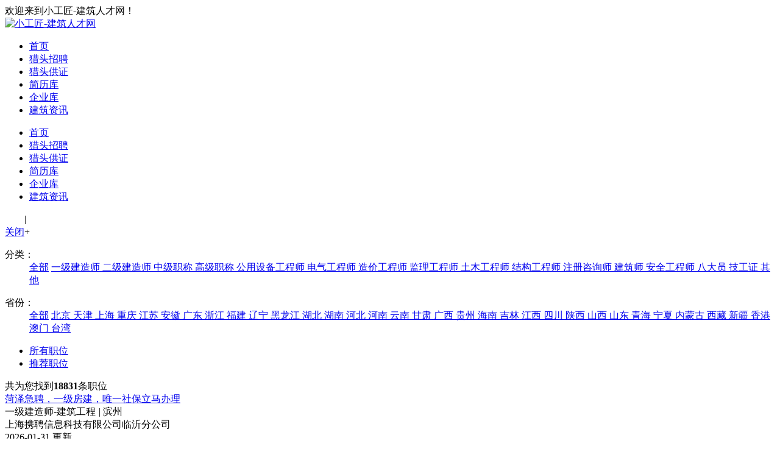

--- FILE ---
content_type: text/html; charset=UTF-8
request_url: https://www.xgj668.com/lietou/c_post-page_2.html
body_size: 9826
content:
<!DOCTYPE html>
<html lang="zh-CN">
<head>
  <meta charset="UTF-8">
  <title>猎头招聘-小工匠-建筑人才网</title>
  <meta name="keywords" content="高端招聘,找猎头,高端求职,找工作,猎头服务">
  <meta name="description" content="猎头招聘-小工匠-建筑人才网">
  <link rel="stylesheet" href="https://www.xgj668.com/app/template/green/style/ct/public.css?v=9362">
  <link rel="stylesheet" href="https://www.xgj668.com/app/template/green/style/green.css?v=9362">
  <link rel="stylesheet" href="https://www.xgj668.com/app/template/green/style/css.css?v=9362">
  <link rel="stylesheet" href="https://www.xgj668.com/js/layui/css/layui.css?v=9362">
  <link rel="stylesheet" href="https://www.xgj668.com/app/template/lietou/css/css.css?v=9362">
  <link rel="stylesheet" href="https://www.xgj668.com/app/template/lietou/css/job_list.css?v=9362">
</head>
<body>
  <script src="https://www.xgj668.com/js/browser-update-tips/index.js"></script>


<script>
  var weburl = "https://www.xgj668.com",
    user_sqintegrity = "0",
    integral_pricename = '积分',
    pricename = '积分',
    code_web = '注册会员,前台登陆,店铺招聘,职场提问',
    code_kind = '1';
</script>

<div class="yun_new_top">
  <div class="yun_new_cont">
    <div class="yun_new_left">
          </div>

    <div class="yun_new_right" id="login_head_div">
      <span class="yun_new_right_we">欢迎来到小工匠-建筑人才网！</span>
      <span id="login_head_id"></span>
    </div>
  </div>
</div>

<div class="hp_head hp_head_box">
  <div class="w1200">
    <div class="hp_head_ft fl">
      <div class="phpyun_logo fl">
        <a href="https://www.xgj668.com">
          <img src="https://www.xgj668.com/data/logo/20200904/16032943614.png" alt="小工匠-建筑人才网"/>
        </a>
      </div>
    </div>

    <div class="yun_header_nav_box">
      <ul>
                <li class="" data-name="首页">
          <a class="png" href="https://www.xgj668.com/" >首页</a>
                    <i class="yun_new_headernav_list_line"></i>
        </li>
                <li class="nav_list_hover" data-name="猎头招聘">
          <a class="png" href="https://www.xgj668.com/lietou/c_post.html" >猎头招聘</a>
                    <i class="yun_new_headernav_list_line"></i>
        </li>
                <li class="" data-name="猎头供证">
          <a class="png" href="https://www.xgj668.com/lietou/c_sellcert.html" >猎头供证</a>
                    <i class="yun_new_headernav_list_line"></i>
        </li>
                <li class="" data-name="简历库">
          <a class="png" href="https://www.xgj668.com/resume/" >简历库</a>
                    <i class="yun_new_headernav_list_line"></i>
        </li>
                <li class="" data-name="企业库">
          <a class="png" href="https://www.xgj668.com/company/" >企业库</a>
                    <i class="yun_new_headernav_list_line"></i>
        </li>
                <li class="" data-name="建筑资讯">
          <a class="png" href="https://www.xgj668.com/article/" >建筑资讯</a>
                    <i class="yun_new_headernav_list_line"></i>
        </li>
              </ul>
    </div>
  </div>
</div>

<div class="header_fixed yun_bg_color none" id="header_fix">
  <div class="header_fixed_cont">
    <ul class="header_fixed_list">
            <li class="">
        <a href="https://www.xgj668.com/" >首页</a>
      </li>
            <li class="header_fixed_list_cur">
        <a href="https://www.xgj668.com/lietou/c_post.html" >猎头招聘</a>
      </li>
            <li class="">
        <a href="https://www.xgj668.com/lietou/c_sellcert.html" >猎头供证</a>
      </li>
            <li class="">
        <a href="https://www.xgj668.com/resume/" >简历库</a>
      </li>
            <li class="">
        <a href="https://www.xgj668.com/company/" >企业库</a>
      </li>
            <li class="">
        <a href="https://www.xgj668.com/article/" >建筑资讯</a>
      </li>
          </ul>
    <script src="https://www.xgj668.com/c_ReadIndexHeader.html"></script>
  </div>
  <div class="header_fixed_close">
    <a href="javascript:" onclick="$('#header_fix').remove();" rel="nofollow">关闭</a>+
  </div>
</div>

  <div class="clear"></div>

  <div class="list_filter_list layui-border-box mt-4">
    <dl>
      <dt>分类：</dt>
      <dd>
        <a href="https://www.xgj668.com/lietou/index.php?c=post" class="active">全部</a>
                <a href="https://www.xgj668.com/lietou/index.php?c=post&jobone=1831" class="">
          一级建造师
        </a>
                <a href="https://www.xgj668.com/lietou/index.php?c=post&jobone=1833" class="">
          二级建造师
        </a>
                <a href="https://www.xgj668.com/lietou/index.php?c=post&jobone=1835" class="">
          中级职称
        </a>
                <a href="https://www.xgj668.com/lietou/index.php?c=post&jobone=1837" class="">
          高级职称
        </a>
                <a href="https://www.xgj668.com/lietou/index.php?c=post&jobone=1839" class="">
          公用设备工程师
        </a>
                <a href="https://www.xgj668.com/lietou/index.php?c=post&jobone=1841" class="">
          电气工程师
        </a>
                <a href="https://www.xgj668.com/lietou/index.php?c=post&jobone=1843" class="">
          造价工程师
        </a>
                <a href="https://www.xgj668.com/lietou/index.php?c=post&jobone=1845" class="">
          监理工程师
        </a>
                <a href="https://www.xgj668.com/lietou/index.php?c=post&jobone=1847" class="">
          土木工程师
        </a>
                <a href="https://www.xgj668.com/lietou/index.php?c=post&jobone=1849" class="">
          结构工程师
        </a>
                <a href="https://www.xgj668.com/lietou/index.php?c=post&jobone=1851" class="">
          注册咨询师
        </a>
                <a href="https://www.xgj668.com/lietou/index.php?c=post&jobone=1853" class="">
          建筑师
        </a>
                <a href="https://www.xgj668.com/lietou/index.php?c=post&jobone=1855" class="">
          安全工程师
        </a>
                <a href="https://www.xgj668.com/lietou/index.php?c=post&jobone=1857" class="">
          八大员
        </a>
                <a href="https://www.xgj668.com/lietou/index.php?c=post&jobone=1859" class="">
          技工证
        </a>
                <a href="https://www.xgj668.com/lietou/index.php?c=post&jobone=1861" class="">
          其他
        </a>
              </dd>
    </dl>
        <dl>
      <dt>省份：</dt>
      <dd>
        <a href="https://www.xgj668.com/lietou/index.php?c=post" class="active">全部</a>
                <a href="https://www.xgj668.com/lietou/index.php?c=post&provinceid=2" class="">
          北京
        </a>
                <a href="https://www.xgj668.com/lietou/index.php?c=post&provinceid=27" class="">
          天津
        </a>
                <a href="https://www.xgj668.com/lietou/index.php?c=post&provinceid=25" class="">
          上海
        </a>
                <a href="https://www.xgj668.com/lietou/index.php?c=post&provinceid=32" class="">
          重庆
        </a>
                <a href="https://www.xgj668.com/lietou/index.php?c=post&provinceid=16" class="">
          江苏
        </a>
                <a href="https://www.xgj668.com/lietou/index.php?c=post&provinceid=3" class="">
          安徽
        </a>
                <a href="https://www.xgj668.com/lietou/index.php?c=post&provinceid=6" class="">
          广东
        </a>
                <a href="https://www.xgj668.com/lietou/index.php?c=post&provinceid=31" class="">
          浙江
        </a>
                <a href="https://www.xgj668.com/lietou/index.php?c=post&provinceid=4" class="">
          福建
        </a>
                <a href="https://www.xgj668.com/lietou/index.php?c=post&provinceid=18" class="">
          辽宁
        </a>
                <a href="https://www.xgj668.com/lietou/index.php?c=post&provinceid=12" class="">
          黑龙江
        </a>
                <a href="https://www.xgj668.com/lietou/index.php?c=post&provinceid=13" class="">
          湖北
        </a>
                <a href="https://www.xgj668.com/lietou/index.php?c=post&provinceid=14" class="">
          湖南
        </a>
                <a href="https://www.xgj668.com/lietou/index.php?c=post&provinceid=10" class="">
          河北
        </a>
                <a href="https://www.xgj668.com/lietou/index.php?c=post&provinceid=11" class="">
          河南
        </a>
                <a href="https://www.xgj668.com/lietou/index.php?c=post&provinceid=30" class="">
          云南
        </a>
                <a href="https://www.xgj668.com/lietou/index.php?c=post&provinceid=5" class="">
          甘肃
        </a>
                <a href="https://www.xgj668.com/lietou/index.php?c=post&provinceid=7" class="">
          广西
        </a>
                <a href="https://www.xgj668.com/lietou/index.php?c=post&provinceid=8" class="">
          贵州
        </a>
                <a href="https://www.xgj668.com/lietou/index.php?c=post&provinceid=9" class="">
          海南
        </a>
                <a href="https://www.xgj668.com/lietou/index.php?c=post&provinceid=15" class="">
          吉林
        </a>
                <a href="https://www.xgj668.com/lietou/index.php?c=post&provinceid=17" class="">
          江西
        </a>
                <a href="https://www.xgj668.com/lietou/index.php?c=post&provinceid=26" class="">
          四川
        </a>
                <a href="https://www.xgj668.com/lietou/index.php?c=post&provinceid=24" class="">
          陕西
        </a>
                <a href="https://www.xgj668.com/lietou/index.php?c=post&provinceid=23" class="">
          山西
        </a>
                <a href="https://www.xgj668.com/lietou/index.php?c=post&provinceid=22" class="">
          山东
        </a>
                <a href="https://www.xgj668.com/lietou/index.php?c=post&provinceid=21" class="">
          青海
        </a>
                <a href="https://www.xgj668.com/lietou/index.php?c=post&provinceid=20" class="">
          宁夏
        </a>
                <a href="https://www.xgj668.com/lietou/index.php?c=post&provinceid=19" class="">
          内蒙古
        </a>
                <a href="https://www.xgj668.com/lietou/index.php?c=post&provinceid=28" class="">
          西藏
        </a>
                <a href="https://www.xgj668.com/lietou/index.php?c=post&provinceid=29" class="">
          新疆
        </a>
                <a href="https://www.xgj668.com/lietou/index.php?c=post&provinceid=33" class="">
          香港
        </a>
                <a href="https://www.xgj668.com/lietou/index.php?c=post&provinceid=34" class="">
          澳门
        </a>
                <a href="https://www.xgj668.com/lietou/index.php?c=post&provinceid=35" class="">
          台湾
        </a>
              </dd>
    </dl>
      </div>

  
  <div class="beijing_color_abuse">
    <div class="content">
      <div class="lt_joblist_tit_box">
        <ul class="lt_joblist_tit_list">
          <li class="lt_joblist_tit_list_cur">
            <a href="https://www.xgj668.com/lietou/c_post.html">所有职位</a>
            <i></i>
          </li>
          <li class="">
            <a href="https://www.xgj668.com/lietou/c_post-untype_rec-rec_1.html">推荐职位</a>
          </li>
        </ul>
        <span class="lt_joblist_n">共为您找到<b id="totalshow">0</b>条职位</span>
      </div>
      <div class="clear"></div>

      <div class="service_main">
        <div class="service_main_con" style="width: auto;">
          
                    <div class="ltjob_list d-flex" style="width: auto;" id="joblist" aid="2853965">
            
            <!-- left -->
            <div class="ltjob_list_left flex-fill">
              <div class="post_items_job">
                <a href="https://www.xgj668.com/lietou/c_jobshow-id_2853965.html" target="_blank" title="菏泽急聘，一级房建，唯一社保立马办理">
                  菏泽急聘，一级房建，唯一社保立马办理
                </a>
                              </div>
              <div class="ltjob_list_p">
                一级建造师-建筑工程
                                <i class="ltjob_list_line">|</i>
                滨州 
                              </div>
            </div>

            <!-- center -->
            <div class="ltjob_list_right" style="width: 300px">
              <div class="ltjob_list_com">
                上海携聘信息科技有限公司临沂分公司
                              </div>
              <div class="ltjob_list_time">2026-01-31 更新</div>
            </div>

            <!-- right -->
            <div class="ltjob_czbth">
              
                                          <a href="javascript:" class="ltjob_list_sz_a" onclick="showlogin('1');">
                <img class="png" src="https://www.xgj668.com/app/template/lietou/images/shouchang.png" alt="">收藏
              </a>
              <a href="javascript:" class="ltjob_list_sz_a_two" onclick="showlogin('1');">申请职位</a>
                                        </div>
          </div>
                    <div class="ltjob_list d-flex" style="width: auto;" id="joblist" aid="2853963">
            
            <!-- left -->
            <div class="ltjob_list_left flex-fill">
              <div class="post_items_job">
                <a href="https://www.xgj668.com/lietou/c_jobshow-id_2853963.html" target="_blank" title="菏泽急聘，一级房建，唯一社保立马办理">
                  菏泽急聘，一级房建，唯一社保立马办理
                </a>
                              </div>
              <div class="ltjob_list_p">
                一级建造师-建筑工程
                                <i class="ltjob_list_line">|</i>
                滨州 
                              </div>
            </div>

            <!-- center -->
            <div class="ltjob_list_right" style="width: 300px">
              <div class="ltjob_list_com">
                上海携聘信息科技有限公司临沂分公司
                              </div>
              <div class="ltjob_list_time">2026-01-31 更新</div>
            </div>

            <!-- right -->
            <div class="ltjob_czbth">
              
                                          <a href="javascript:" class="ltjob_list_sz_a" onclick="showlogin('1');">
                <img class="png" src="https://www.xgj668.com/app/template/lietou/images/shouchang.png" alt="">收藏
              </a>
              <a href="javascript:" class="ltjob_list_sz_a_two" onclick="showlogin('1');">申请职位</a>
                                        </div>
          </div>
                    <div class="ltjob_list d-flex" style="width: auto;" id="joblist" aid="2853961">
            
            <!-- left -->
            <div class="ltjob_list_left flex-fill">
              <div class="post_items_job">
                <a href="https://www.xgj668.com/lietou/c_jobshow-id_2853961.html" target="_blank" title="中级化工，五险，山东单位，价格高急急急">
                  中级化工，五险，山东单位，价格高急急急
                </a>
                              </div>
              <div class="ltjob_list_p">
                中级职称-材料/石油化工/化工工程
                                <i class="ltjob_list_line">|</i>
                济南 
                              </div>
            </div>

            <!-- center -->
            <div class="ltjob_list_right" style="width: 300px">
              <div class="ltjob_list_com">
                山东携聘信息科技有限公司
                              </div>
              <div class="ltjob_list_time">2026-01-31 更新</div>
            </div>

            <!-- right -->
            <div class="ltjob_czbth">
              
                                          <a href="javascript:" class="ltjob_list_sz_a" onclick="showlogin('1');">
                <img class="png" src="https://www.xgj668.com/app/template/lietou/images/shouchang.png" alt="">收藏
              </a>
              <a href="javascript:" class="ltjob_list_sz_a_two" onclick="showlogin('1');">申请职位</a>
                                        </div>
          </div>
                    <div class="ltjob_list d-flex" style="width: auto;" id="joblist" aid="2853959">
            
            <!-- left -->
            <div class="ltjob_list_left flex-fill">
              <div class="post_items_job">
                <a href="https://www.xgj668.com/lietou/c_jobshow-id_2853959.html" target="_blank" title="泰安单位  二级市政+机电  带B  3年签">
                  泰安单位  二级市政+机电  带B  3年签
                </a>
                              </div>
              <div class="ltjob_list_p">
                二级建造师-市政公用工程
                                <i class="ltjob_list_line">|</i>
                泰安 
                              </div>
            </div>

            <!-- center -->
            <div class="ltjob_list_right" style="width: 300px">
              <div class="ltjob_list_com">
                山东携聘信息咨询有限公司
                              </div>
              <div class="ltjob_list_time">2026-01-31 更新</div>
            </div>

            <!-- right -->
            <div class="ltjob_czbth">
              
                                          <a href="javascript:" class="ltjob_list_sz_a" onclick="showlogin('1');">
                <img class="png" src="https://www.xgj668.com/app/template/lietou/images/shouchang.png" alt="">收藏
              </a>
              <a href="javascript:" class="ltjob_list_sz_a_two" onclick="showlogin('1');">申请职位</a>
                                        </div>
          </div>
                    <div class="ltjob_list d-flex" style="width: auto;" id="joblist" aid="2853957">
            
            <!-- left -->
            <div class="ltjob_list_left flex-fill">
              <div class="post_items_job">
                <a href="https://www.xgj668.com/lietou/c_jobshow-id_2853957.html" target="_blank" title="济南单位急寻退休监理">
                  济南单位急寻退休监理
                </a>
                              </div>
              <div class="ltjob_list_p">
                监理工程师-建设部
                                <i class="ltjob_list_line">|</i>
                济南 
                              </div>
            </div>

            <!-- center -->
            <div class="ltjob_list_right" style="width: 300px">
              <div class="ltjob_list_com">
                山东携聘信息咨询有限公司
                              </div>
              <div class="ltjob_list_time">2026-01-31 更新</div>
            </div>

            <!-- right -->
            <div class="ltjob_czbth">
              
                                          <a href="javascript:" class="ltjob_list_sz_a" onclick="showlogin('1');">
                <img class="png" src="https://www.xgj668.com/app/template/lietou/images/shouchang.png" alt="">收藏
              </a>
              <a href="javascript:" class="ltjob_list_sz_a_two" onclick="showlogin('1');">申请职位</a>
                                        </div>
          </div>
                    <div class="ltjob_list d-flex" style="width: auto;" id="joblist" aid="2853955">
            
            <!-- left -->
            <div class="ltjob_list_left flex-fill">
              <div class="post_items_job">
                <a href="https://www.xgj668.com/lietou/c_jobshow-id_2853955.html" target="_blank" title="江苏单位急寻退休一级市政">
                  江苏单位急寻退休一级市政
                </a>
                              </div>
              <div class="ltjob_list_p">
                一级建造师-市政公用
                                <i class="ltjob_list_line">|</i>
                苏州 
                              </div>
            </div>

            <!-- center -->
            <div class="ltjob_list_right" style="width: 300px">
              <div class="ltjob_list_com">
                山东携聘信息咨询有限公司
                              </div>
              <div class="ltjob_list_time">2026-01-31 更新</div>
            </div>

            <!-- right -->
            <div class="ltjob_czbth">
              
                                          <a href="javascript:" class="ltjob_list_sz_a" onclick="showlogin('1');">
                <img class="png" src="https://www.xgj668.com/app/template/lietou/images/shouchang.png" alt="">收藏
              </a>
              <a href="javascript:" class="ltjob_list_sz_a_two" onclick="showlogin('1');">申请职位</a>
                                        </div>
          </div>
                    <div class="ltjob_list d-flex" style="width: auto;" id="joblist" aid="2853953">
            
            <!-- left -->
            <div class="ltjob_list_left flex-fill">
              <div class="post_items_job">
                <a href="https://www.xgj668.com/lietou/c_jobshow-id_2853953.html" target="_blank" title="新疆寻转社保一级矿业立马报合同已签">
                  新疆寻转社保一级矿业立马报合同已签
                </a>
                              </div>
              <div class="ltjob_list_p">
                一级建造师-矿业工程
                                <i class="ltjob_list_line">|</i>
                乌鲁木齐 
                              </div>
            </div>

            <!-- center -->
            <div class="ltjob_list_right" style="width: 300px">
              <div class="ltjob_list_com">
                山东携聘信息咨询有限公司
                              </div>
              <div class="ltjob_list_time">2026-01-31 更新</div>
            </div>

            <!-- right -->
            <div class="ltjob_czbth">
              
                                          <a href="javascript:" class="ltjob_list_sz_a" onclick="showlogin('1');">
                <img class="png" src="https://www.xgj668.com/app/template/lietou/images/shouchang.png" alt="">收藏
              </a>
              <a href="javascript:" class="ltjob_list_sz_a_two" onclick="showlogin('1');">申请职位</a>
                                        </div>
          </div>
                    <div class="ltjob_list d-flex" style="width: auto;" id="joblist" aid="2853951">
            
            <!-- left -->
            <div class="ltjob_list_left flex-fill">
              <div class="post_items_job">
                <a href="https://www.xgj668.com/lietou/c_jobshow-id_2853951.html" target="_blank" title="常州单位寻一级房建带B 急需">
                  常州单位寻一级房建带B 急需
                </a>
                              </div>
              <div class="ltjob_list_p">
                一级建造师-建筑工程
                                <i class="ltjob_list_line">|</i>
                常州 
                              </div>
            </div>

            <!-- center -->
            <div class="ltjob_list_right" style="width: 300px">
              <div class="ltjob_list_com">
                山东携聘信息咨询有限公司
                              </div>
              <div class="ltjob_list_time">2026-01-31 更新</div>
            </div>

            <!-- right -->
            <div class="ltjob_czbth">
              
                                          <a href="javascript:" class="ltjob_list_sz_a" onclick="showlogin('1');">
                <img class="png" src="https://www.xgj668.com/app/template/lietou/images/shouchang.png" alt="">收藏
              </a>
              <a href="javascript:" class="ltjob_list_sz_a_two" onclick="showlogin('1');">申请职位</a>
                                        </div>
          </div>
                    <div class="ltjob_list d-flex" style="width: auto;" id="joblist" aid="2853949">
            
            <!-- left -->
            <div class="ltjob_list_left flex-fill">
              <div class="post_items_job">
                <a href="https://www.xgj668.com/lietou/c_jobshow-id_2853949.html" target="_blank" title="青岛单位寻一级市政资质随时报">
                  青岛单位寻一级市政资质随时报
                </a>
                              </div>
              <div class="ltjob_list_p">
                一级建造师-市政公用
                                <i class="ltjob_list_line">|</i>
                青岛 
                              </div>
            </div>

            <!-- center -->
            <div class="ltjob_list_right" style="width: 300px">
              <div class="ltjob_list_com">
                山东携聘信息科技有限公司
                                <img class="png" src="https://www.xgj668.com/app/template/green/images/disc_icon10.png" title="已通过执照认证" alt="">
                              </div>
              <div class="ltjob_list_time">2026-01-31 更新</div>
            </div>

            <!-- right -->
            <div class="ltjob_czbth">
              
                                          <a href="javascript:" class="ltjob_list_sz_a" onclick="showlogin('1');">
                <img class="png" src="https://www.xgj668.com/app/template/lietou/images/shouchang.png" alt="">收藏
              </a>
              <a href="javascript:" class="ltjob_list_sz_a_two" onclick="showlogin('1');">申请职位</a>
                                        </div>
          </div>
                    <div class="ltjob_list d-flex" style="width: auto;" id="joblist" aid="2853947">
            
            <!-- left -->
            <div class="ltjob_list_left flex-fill">
              <div class="post_items_job">
                <a href="https://www.xgj668.com/lietou/c_jobshow-id_2853947.html" target="_blank" title="江苏单位寻一级房建市政带B 建筑市政总包">
                  江苏单位寻一级房建市政带B 建筑市政总包
                </a>
                              </div>
              <div class="ltjob_list_p">
                一级建造师-市政公用
                                <i class="ltjob_list_line">|</i>
                苏州 
                              </div>
            </div>

            <!-- center -->
            <div class="ltjob_list_right" style="width: 300px">
              <div class="ltjob_list_com">
                山东携聘信息咨询有限公司
                              </div>
              <div class="ltjob_list_time">2026-01-31 更新</div>
            </div>

            <!-- right -->
            <div class="ltjob_czbth">
              
                                          <a href="javascript:" class="ltjob_list_sz_a" onclick="showlogin('1');">
                <img class="png" src="https://www.xgj668.com/app/template/lietou/images/shouchang.png" alt="">收藏
              </a>
              <a href="javascript:" class="ltjob_list_sz_a_two" onclick="showlogin('1');">申请职位</a>
                                        </div>
          </div>
                    <div class="ltjob_list d-flex" style="width: auto;" id="joblist" aid="2853945">
            
            <!-- left -->
            <div class="ltjob_list_left flex-fill">
              <div class="post_items_job">
                <a href="https://www.xgj668.com/lietou/c_jobshow-id_2853945.html" target="_blank" title="河南单位寻一级市政水利带双B 直签">
                  河南单位寻一级市政水利带双B 直签
                </a>
                              </div>
              <div class="ltjob_list_p">
                一级建造师-水利水电
                                <i class="ltjob_list_line">|</i>
                郑州 
                              </div>
            </div>

            <!-- center -->
            <div class="ltjob_list_right" style="width: 300px">
              <div class="ltjob_list_com">
                山东携聘信息咨询有限公司
                              </div>
              <div class="ltjob_list_time">2026-01-31 更新</div>
            </div>

            <!-- right -->
            <div class="ltjob_czbth">
              
                                          <a href="javascript:" class="ltjob_list_sz_a" onclick="showlogin('1');">
                <img class="png" src="https://www.xgj668.com/app/template/lietou/images/shouchang.png" alt="">收藏
              </a>
              <a href="javascript:" class="ltjob_list_sz_a_two" onclick="showlogin('1');">申请职位</a>
                                        </div>
          </div>
                    <div class="ltjob_list d-flex" style="width: auto;" id="joblist" aid="2853943">
            
            <!-- left -->
            <div class="ltjob_list_left flex-fill">
              <div class="post_items_job">
                <a href="https://www.xgj668.com/lietou/c_jobshow-id_2853943.html" target="_blank" title="新疆寻转社保一级矿业立马报合同已签">
                  新疆寻转社保一级矿业立马报合同已签
                </a>
                              </div>
              <div class="ltjob_list_p">
                一级建造师-矿业工程
                                <i class="ltjob_list_line">|</i>
                乌鲁木齐 
                              </div>
            </div>

            <!-- center -->
            <div class="ltjob_list_right" style="width: 300px">
              <div class="ltjob_list_com">
                上海携聘信息科技有限公司蒙阴分公司
                              </div>
              <div class="ltjob_list_time">2026-01-31 更新</div>
            </div>

            <!-- right -->
            <div class="ltjob_czbth">
              
                                          <a href="javascript:" class="ltjob_list_sz_a" onclick="showlogin('1');">
                <img class="png" src="https://www.xgj668.com/app/template/lietou/images/shouchang.png" alt="">收藏
              </a>
              <a href="javascript:" class="ltjob_list_sz_a_two" onclick="showlogin('1');">申请职位</a>
                                        </div>
          </div>
                    <div class="ltjob_list d-flex" style="width: auto;" id="joblist" aid="2853941">
            
            <!-- left -->
            <div class="ltjob_list_left flex-fill">
              <div class="post_items_job">
                <a href="https://www.xgj668.com/lietou/c_jobshow-id_2853941.html" target="_blank" title="青岛合作单位  一级市政+B  唯一  资质">
                  青岛合作单位  一级市政+B  唯一  资质
                </a>
                              </div>
              <div class="ltjob_list_p">
                一级建造师-市政公用
                                <i class="ltjob_list_line">|</i>
                青岛 
                              </div>
            </div>

            <!-- center -->
            <div class="ltjob_list_right" style="width: 300px">
              <div class="ltjob_list_com">
                山东携聘信息咨询有限公司
                              </div>
              <div class="ltjob_list_time">2026-01-31 更新</div>
            </div>

            <!-- right -->
            <div class="ltjob_czbth">
              
                                          <a href="javascript:" class="ltjob_list_sz_a" onclick="showlogin('1');">
                <img class="png" src="https://www.xgj668.com/app/template/lietou/images/shouchang.png" alt="">收藏
              </a>
              <a href="javascript:" class="ltjob_list_sz_a_two" onclick="showlogin('1');">申请职位</a>
                                        </div>
          </div>
                    <div class="ltjob_list d-flex" style="width: auto;" id="joblist" aid="2853939">
            
            <!-- left -->
            <div class="ltjob_list_left flex-fill">
              <div class="post_items_job">
                <a href="https://www.xgj668.com/lietou/c_jobshow-id_2853939.html" target="_blank" title="泰安单位急寻一级机电带B带高工">
                  泰安单位急寻一级机电带B带高工
                </a>
                              </div>
              <div class="ltjob_list_p">
                一级建造师-机电工程
                                <i class="ltjob_list_line">|</i>
                泰安 
                              </div>
            </div>

            <!-- center -->
            <div class="ltjob_list_right" style="width: 300px">
              <div class="ltjob_list_com">
                山东携聘信息咨询有限公司
                              </div>
              <div class="ltjob_list_time">2026-01-31 更新</div>
            </div>

            <!-- right -->
            <div class="ltjob_czbth">
              
                                          <a href="javascript:" class="ltjob_list_sz_a" onclick="showlogin('1');">
                <img class="png" src="https://www.xgj668.com/app/template/lietou/images/shouchang.png" alt="">收藏
              </a>
              <a href="javascript:" class="ltjob_list_sz_a_two" onclick="showlogin('1');">申请职位</a>
                                        </div>
          </div>
                    <div class="ltjob_list d-flex" style="width: auto;" id="joblist" aid="2853937">
            
            <!-- left -->
            <div class="ltjob_list_left flex-fill">
              <div class="post_items_job">
                <a href="https://www.xgj668.com/lietou/c_jobshow-id_2853937.html" target="_blank" title="泰安单位寻二级房建带B">
                  泰安单位寻二级房建带B
                </a>
                              </div>
              <div class="ltjob_list_p">
                二级建造师-建筑工程
                                <i class="ltjob_list_line">|</i>
                泰安 
                              </div>
            </div>

            <!-- center -->
            <div class="ltjob_list_right" style="width: 300px">
              <div class="ltjob_list_com">
                山东携聘信息咨询有限公司
                              </div>
              <div class="ltjob_list_time">2026-01-31 更新</div>
            </div>

            <!-- right -->
            <div class="ltjob_czbth">
              
                                          <a href="javascript:" class="ltjob_list_sz_a" onclick="showlogin('1');">
                <img class="png" src="https://www.xgj668.com/app/template/lietou/images/shouchang.png" alt="">收藏
              </a>
              <a href="javascript:" class="ltjob_list_sz_a_two" onclick="showlogin('1');">申请职位</a>
                                        </div>
          </div>
                    <div class="ltjob_list d-flex" style="width: auto;" id="joblist" aid="2853935">
            
            <!-- left -->
            <div class="ltjob_list_left flex-fill">
              <div class="post_items_job">
                <a href="https://www.xgj668.com/lietou/c_jobshow-id_2853935.html" target="_blank" title="江苏单位寻一级房建机电带B 寻证">
                  江苏单位寻一级房建机电带B 寻证
                </a>
                              </div>
              <div class="ltjob_list_p">
                一级建造师-机电工程
                                <i class="ltjob_list_line">|</i>
                无锡 
                              </div>
            </div>

            <!-- center -->
            <div class="ltjob_list_right" style="width: 300px">
              <div class="ltjob_list_com">
                山东携聘信息咨询有限公司
                              </div>
              <div class="ltjob_list_time">2026-01-31 更新</div>
            </div>

            <!-- right -->
            <div class="ltjob_czbth">
              
                                          <a href="javascript:" class="ltjob_list_sz_a" onclick="showlogin('1');">
                <img class="png" src="https://www.xgj668.com/app/template/lietou/images/shouchang.png" alt="">收藏
              </a>
              <a href="javascript:" class="ltjob_list_sz_a_two" onclick="showlogin('1');">申请职位</a>
                                        </div>
          </div>
                    <div class="ltjob_list d-flex" style="width: auto;" id="joblist" aid="2853933">
            
            <!-- left -->
            <div class="ltjob_list_left flex-fill">
              <div class="post_items_job">
                <a href="https://www.xgj668.com/lietou/c_jobshow-id_2853933.html" target="_blank" title="江苏单位寻一级房建机电带B带高工 急需">
                  江苏单位寻一级房建机电带B带高工 急需
                </a>
                              </div>
              <div class="ltjob_list_p">
                一级建造师-机电工程
                                <i class="ltjob_list_line">|</i>
                苏州 
                              </div>
            </div>

            <!-- center -->
            <div class="ltjob_list_right" style="width: 300px">
              <div class="ltjob_list_com">
                山东携聘信息咨询有限公司
                              </div>
              <div class="ltjob_list_time">2026-01-31 更新</div>
            </div>

            <!-- right -->
            <div class="ltjob_czbth">
              
                                          <a href="javascript:" class="ltjob_list_sz_a" onclick="showlogin('1');">
                <img class="png" src="https://www.xgj668.com/app/template/lietou/images/shouchang.png" alt="">收藏
              </a>
              <a href="javascript:" class="ltjob_list_sz_a_two" onclick="showlogin('1');">申请职位</a>
                                        </div>
          </div>
                    <div class="ltjob_list d-flex" style="width: auto;" id="joblist" aid="2853931">
            
            <!-- left -->
            <div class="ltjob_list_left flex-fill">
              <div class="post_items_job">
                <a href="https://www.xgj668.com/lietou/c_jobshow-id_2853931.html" target="_blank" title="新疆寻转社保一级矿业立马报合同已签">
                  新疆寻转社保一级矿业立马报合同已签
                </a>
                              </div>
              <div class="ltjob_list_p">
                一级建造师-矿业工程
                                <i class="ltjob_list_line">|</i>
                和田 
                              </div>
            </div>

            <!-- center -->
            <div class="ltjob_list_right" style="width: 300px">
              <div class="ltjob_list_com">
                山东携聘信息科技有限公司
                                <img class="png" src="https://www.xgj668.com/app/template/green/images/disc_icon10.png" title="已通过执照认证" alt="">
                              </div>
              <div class="ltjob_list_time">2026-01-31 更新</div>
            </div>

            <!-- right -->
            <div class="ltjob_czbth">
              
                                          <a href="javascript:" class="ltjob_list_sz_a" onclick="showlogin('1');">
                <img class="png" src="https://www.xgj668.com/app/template/lietou/images/shouchang.png" alt="">收藏
              </a>
              <a href="javascript:" class="ltjob_list_sz_a_two" onclick="showlogin('1');">申请职位</a>
                                        </div>
          </div>
                    <div class="ltjob_list d-flex" style="width: auto;" id="joblist" aid="2853929">
            
            <!-- left -->
            <div class="ltjob_list_left flex-fill">
              <div class="post_items_job">
                <a href="https://www.xgj668.com/lietou/c_jobshow-id_2853929.html" target="_blank" title="青岛合作单位急寻一级市政，唯一社保，直签">
                  青岛合作单位急寻一级市政，唯一社保，直签
                </a>
                              </div>
              <div class="ltjob_list_p">
                一级建造师-市政公用
                                <i class="ltjob_list_line">|</i>
                青岛 
                              </div>
            </div>

            <!-- center -->
            <div class="ltjob_list_right" style="width: 300px">
              <div class="ltjob_list_com">
                山东携聘信息咨询有限公司
                              </div>
              <div class="ltjob_list_time">2026-01-31 更新</div>
            </div>

            <!-- right -->
            <div class="ltjob_czbth">
              
                                          <a href="javascript:" class="ltjob_list_sz_a" onclick="showlogin('1');">
                <img class="png" src="https://www.xgj668.com/app/template/lietou/images/shouchang.png" alt="">收藏
              </a>
              <a href="javascript:" class="ltjob_list_sz_a_two" onclick="showlogin('1');">申请职位</a>
                                        </div>
          </div>
                    <div class="ltjob_list d-flex" style="width: auto;" id="joblist" aid="2853927">
            
            <!-- left -->
            <div class="ltjob_list_left flex-fill">
              <div class="post_items_job">
                <a href="https://www.xgj668.com/lietou/c_jobshow-id_2853927.html" target="_blank" title="青岛合作单位  一级市政+B  唯一  资质">
                  青岛合作单位  一级市政+B  唯一  资质
                </a>
                              </div>
              <div class="ltjob_list_p">
                一级建造师-市政公用
                                <i class="ltjob_list_line">|</i>
                青岛 
                              </div>
            </div>

            <!-- center -->
            <div class="ltjob_list_right" style="width: 300px">
              <div class="ltjob_list_com">
                山东携聘信息咨询有限公司
                              </div>
              <div class="ltjob_list_time">2026-01-31 更新</div>
            </div>

            <!-- right -->
            <div class="ltjob_czbth">
              
                                          <a href="javascript:" class="ltjob_list_sz_a" onclick="showlogin('1');">
                <img class="png" src="https://www.xgj668.com/app/template/lietou/images/shouchang.png" alt="">收藏
              </a>
              <a href="javascript:" class="ltjob_list_sz_a_two" onclick="showlogin('1');">申请职位</a>
                                        </div>
          </div>
          
          <div class="clear"></div>
          <div class="pages"><a href="https://www.xgj668.com/lietou/c_post-page_1.html">上一页</a><a href="https://www.xgj668.com/lietou/c_post-page_1.html">1</a><a href="#" class="selected">2</a><a href="https://www.xgj668.com/lietou/c_post-page_3.html">3</a><em>...</em><a href="https://www.xgj668.com/lietou/c_post-page_941.html">941</a><a href="https://www.xgj668.com/lietou/c_post-page_942.html">942</a><a href="https://www.xgj668.com/lietou/c_post-page_3.html">下一页</a><em class="pages_b_no">转到第 <input type="text" value="" class="input-num" id="gotoPage1297" onkeyup="this.value=this.value.replace(/[^0-9]/g,'')" onkeydown="if(event.keyCode==13){return false;}" autocomplete="off"/> 页<input class="bt-confirm" type="button" value="确定" onclick="turnPages('https://www.xgj668.com/lietou/c_post-page_{{page}}.html','1297',942);" /></em><script>function turnPages(url,num,pages){var page=$("#gotoPage"+num).val();if(page>pages){page=pages;}url=url.replace("{{page}}",page);window.location.href=url;}</script><style>.input-num{width:40px;height:22px;line-height:22px;border:1px solid #ccc;}.diggg .pages_b_no{border:none;}.bt-confirm{background:#f60;border:none;color:#fff;cursor:pointer;height:25px;width:48px;border-radius:3px;margin-left:3px;}</style><script>document.getElementById('totalshow').innerHTML='18831'</script></div>
        </div>
      </div>
    </div>
  </div>

  <script>var webname = "小工匠-建筑人才网";</script>
  <script src="https://www.xgj668.com/js/jquery-1.8.0.min.js?v=9362"></script>
  <script src="https://www.xgj668.com/js/layui/layui.js?v=9362"></script>
  <script src="https://www.xgj668.com/js/layui/phpyun_layer.js?v=9362"></script>
  <script src="https://www.xgj668.com/js/public.js?v=9362"></script>
  <script src="https://www.xgj668.com/app/template/lietou/js/public_lt.js?v=9362"></script>
  <!--当前登录-->
<link rel="stylesheet" href="https://www.xgj668.com/app/template/green/style/tck_logoin.css?v=9362" type="text/css"/>
<div class="none" id="onlogin">
  <!-- 登录弹出框-->
  <div class="login_pop_up_box">
    <div class="login_pop_up_box_right">
      <div id="login_normal">
        <div class="login_pop_up_box_title">
          <div class="login_pop_up_box_title_b">
            <input type="hidden" name="act" id="act_login" value="0"/>
            <ul>
              <li id="acount_login" class="login_pop_up_cur">账号登录<i class="login_pop_up_curline"></i></li>
                            <li id="mobile_login">短信登录<i class="login_pop_up_curline"></i></li>
                                        </ul>
          </div>
        </div>

        <!-- 扫码登录页面 -->
        <div class="wx_login_show none">
          <div id="wx_login_qrcode" class="wxlogintext">正在获取二维码...</div>
          <div class="wxlogintxt">请使用微信扫一扫登录</div>
        </div>

        <div id="login_normal_box">
          <div class="login_pop_up_box_text">
            <i class="login_pop_up_box_icon login_pop_up_box_icon_zh"></i>
            <input type="text" id="username" placeholder="手机/会员名/邮箱" name="username" class="login_pop_up_box_t" autocomplete="off"/>
            <div class="login_pop_up_msg none" id="show_name">
              <div class="login_pop_up_msg_tx">请填写用户名</div>
              <div class="login_pop_up_msg_icon"></div>
            </div>
          </div>
          <div class="login_pop_up_box_text">
            <i class="login_pop_up_box_icon login_pop_up_box_icon_mm"></i>
            <input type="password" id="password" name="password" placeholder="请输入密码" class="login_pop_up_box_t" autocomplete="off"/>
            <div class="login_pop_up_msg none" id="show_pass">
              <div class="login_pop_up_msg_tx">请填写密码</div>
              <div class="login_pop_up_msg_icon"></div>
            </div>
          </div>
        </div>

                <!-- 手机动态码登录样式 -->
        <div class="none" id="login_sj_box">
          <div class="login_pop_up_box_text"><i class="login_pop_up_box_icon login_pop_up_box_icon_sj"></i>
            <input type="text" id="usermoblie" placeholder="请输入手机号码" name="username" class="login_pop_up_box_t" autocomplete="off"/>
            <div class="login_pop_up_msg none" id="show_mobile">
              <div class="login_pop_up_msg_tx">请填写正确手机号</div>
              <div class="login_pop_up_msg_icon"></div>
            </div>
          </div>
        </div>
        
                <input type="hidden" id="login_codekind" value="0"/>
                <div class="clear"></div>
        <div class="none" id="login_sjyz_box">
          <div class="login_pop_up_box_sjtext"><i class="login_pop_up_box_icon login_pop_up_box_icon_dx"></i>
            <input id="dynamiccode" type="text" tabindex="3" maxlength="6" name="authcode" autocomplete="off" placeholder="请输入短信验证码" class="login_pop_up_box_t">
            <div class="login_pop_up_msg none" id="show_dynamiccode">
              <div class="login_pop_up_msg_tx">请填写短信动态码</div>
              <div class="login_pop_up_msg_icon"></div>
            </div>
            <a href="javascript:" class=" login_pop_up_box_yztext_hq" id="send_msg_tip" onclick="send_msg2('https://www.xgj668.com/login/c_sendmsg.html');">发送动态码</a>
            <i class="login_pop_up_box_yztext_line"></i>
          </div>
        </div>
        <input type="hidden" id="login_usertype"/>
        <!--<input type="hidden" id="black" name="black" value="">-->
        <input id="loginsubmit" class="login_pop_up_box_bth" type="button" name="loginsubmit" onclick="check_login('https://www.xgj668.com/login/c_loginsave.html','vcode_img',1);" value="登 录">

        <div class="login_pop_up_box_fot">
          没有账号？<a href="#" id="onregister" target="_blank">立即注册</a>
          <a href="https://www.xgj668.com/m_forgetpw.html" class="login_pop_up_box_rightreg">忘记密码？</a>
        </div>

              </div>
    </div>
  </div>
</div>

<div id="bind-captcha" data-id="loginsubmit" data-type="click"></div>
<script src="https://www.xgj668.com/app/template/green/js/reg_ajax.js?v=9362" type="text/javascript"></script>
<script>
  function showlogin(usertype) {
    checkCode('vcode_img');
    $("#login_usertype").val(usertype);
    $("#onregister").attr("href", 'https://www.xgj668.com/register/');

    $.layer({
      id: 'onloginid',
      type: 1,
      title: '欢迎登录',
      closeBtn: [0, true],
      offset: ['20%'],
      border: [10, 0.3, '#000', true],
      area: ['410px', 'auto'],
      zIndex: 1000,
      page: {
        dom: "#onlogin",
      },
      close: function () {
        if ($("#vcode_imgs")) {
          checkCode('vcode_imgs');
        }
      },
    });
  }

  function checkajaxlogin(img) {
    var username = $.trim($("#login_username").val());
    var password = $.trim($("#login_password").val());
    var usertype = $.trim($("#login_usertype").val());
    var geetest_challenge;
    var geetest_validate;
    var geetest_seccode;
    var dx_token;
    var authcode;
    if (username === "" || password === "") {
      layer.closeAll();
      layer.msg('请准确填写用户登录信息！', 2, 8, function () {
        showlogin(usertype);
      });
      return false;
    }
    var code_kind = '1';
    var code_web = '注册会员,前台登陆,店铺招聘,职场提问';
    var codesear = new RegExp('前台登录');
    if (codesear.test(code_web)) {
      if (code_kind == '1') {
        authcode = $.trim($("#login_authcode").val());
        if (authcode == '') {
          layer.closeAll();
          layer.msg('请填写验证码！', 2, 8, function () {
            showlogin(usertype);
          });
          return false;
        }
      } else if (code_kind == '3') {
        geetest_challenge = $('input[name="geetest_challenge_publiclogin"]').val();
        geetest_validate = $('input[name="geetest_validate_publiclogin"]').val();
        geetest_seccode = $('input[name="geetest_seccode_publiclogin"]').val();

        if (geetest_challenge == '' || geetest_validate == '' || geetest_seccode == '') {
          $("#popup-submit").trigger("click");
          layer.msg('请点击按钮进行验证！', 2, 8, function () {
            showlogin(usertype);
          });
          return false;
        }
      } else if (code_kind == '4') {
        dx_token = $('input[name="dx_token"]').val();
        if (dx_token == '') {

          $("#bind-submit").trigger("click");
          return false;
        }
      }
    }
    layer.load('登录中,请稍候...');
    $.post("https://www.xgj668.com/login/c_loginsave.html", {
      comid: 1,
      username: username,
      password: password,
      authcode: authcode,
      usertype: usertype,
      geetest_challenge: geetest_challenge,
      geetest_validate: geetest_validate,
      geetest_seccode: geetest_seccode,
    }, function (data) {
      layer.closeAll();
      var jsonObject = eval("(" + data + ")");
      if (jsonObject.error == '3') { //UC登录激活
        $('#uclogin').html(jsonObject.msg);
        setTimeout("window.location.href='" + jsonObject.url + "';", 500);
      } else if (jsonObject.error == '2') { //UC登录成功
        $('#uclogin').html(jsonObject.msg);
        setTimeout("location.reload();", 500);
      } else if (jsonObject.error == '1') { //正常登录成功
        location.reload();
        return false;
      } else if (jsonObject.error == '0') { //登录失败或需要审核等提示
        if (codesear.test(code_web)) {
          if (code_kind == '1') {
            checkCode(img);
          } else if (code_kind == '3' || code_kind == '4') {
            $("#popup-submit").trigger("click");
          }
        }
        layer.msg(jsonObject.msg, 2, 8, function () {
          showlogin(usertype);
        });
        return false;
      }
    });
  }

  $(function () {
    var setval;
    // 账号登录和手机登录tab选择
    $('#acount_login').click(function (data) {
      $('#acount_login').removeClass().addClass('login_pop_up_cur');
      $('#mobile_login').removeClass();
      $('#code_login').removeClass();
      $('#login_normal_box').show();
      $('#loginsubmit').show();
      $('#login_sj_box').hide();
      $('.logoin_tck_t_list').show();
      $('.login_pop_up_box_yztext').show();
      $('.login_pop_up_box_fot').show();
      $('.login_pop_up_box_other').show();
      $('#login_sjyz_box').hide();
      $('.wx_login_show').hide();
      $('#act_login').val('0');
      $('#bind-captcha').attr('data-id', 'loginsubmit');
    });
    $('#mobile_login').click(function (data) {
      $('#mobile_login').removeClass().addClass('login_pop_up_cur');
      $('#acount_login').removeClass();
      $('#code_login').removeClass();
      $('#login_sj_box').show();
      $('.logoin_tck_t_list').show();
      $('.login_pop_up_box_yztext').show();
      $('#login_sjyz_box').show();
      $('#loginsubmit').show();
      $('#login_normal_box').hide();
      $('.wx_login_show').hide();
      $('.login_pop_up_box_fot').show();
      $('.login_pop_up_box_other').show();
      $('#act_login').val('1');
      $('#bind-captcha').attr('data-id', 'send_msg_tip');
    });
    $('#code_login').click(function (data) {
      $('#code_login').removeClass().addClass('login_pop_up_cur');
      $('#acount_login').removeClass();
      $('#mobile_login').removeClass();
      $('#login_sj_box').hide();
      $('.logoin_tck_t_list').hide();
      $('.login_pop_up_box_yztext').hide();
      $('.login_pop_up_box_fot').hide();
      $('.login_pop_up_box_other').hide();
      $('#login_sjyz_box').hide();
      $('#login_normal_box').hide();
      $('#loginsubmit').hide();
      $('.wx_login_show').show();

      $.post('https://www.xgj668.com/login/c_wxlogin.html', {
        t: 1,
      }, function (data) {
        if (data == 0) {
          $('#wx_login_qrcode').html('二维码获取失败..');
        } else {
          $('#wx_login_qrcode').html('<img src="' + data + '" width="100" height="100">');
          setval = setInterval("wxorderstatus()", 2000);
        }
      });
    });
  });

  function wxorderstatus() {
    $.post('https://www.xgj668.com/login/c_getwxloginstatus.html', {
      t: 1,
    }, function (data) {
      data = eval('(' + data + ')');
      if (data.url != '' && data.msg != '') {
        layer.msg(data.msg, 2, 9, function () {
          window.location.href = data.url;
        });
      } else if (data.url) {
        window.location.href = '';
      }
    });
  }
</script>

  <iframe id="supportiframe"  name="supportiframe" onload="returnmessage('supportiframe');" style="display:none"></iframe>
<script>
  var weburl = 'https://www.xgj668.com',
    user_sqintegrity = '0',
    integral_pricename = '积分',
    pricename = '积分',
    code_web = '注册会员,前台登陆,店铺招聘,职场提问',
    code_kind = '1';
</script>


<div class="hp_foot fl">
  <div class="w1000">
    <div class="hp_foot_wt fl">
      <div class="hp_foot_pho fl">
        <dl>
          <dt></dt>
          <dd>客服服务热线</dd>
          <dd class="hp_foot_pho_nmb">13510772637</dd>
          <dd>工作日 9:00-18:00</dd>
        </dl>
      </div>

      <div class="hp_foot_wh fl">
        <i class="hp_foot_wh_lline"></i>
        <i class="hp_foot_wh_rline"></i>
                <dl>
          <dt>关于我们</dt>
          <dd>
            <ul>
                                          <li>
                <a href="https://www.xgj668.com/about/index.html" title="关于我们">
                  关于我们
                </a>
              </li>
                                                        <li>
                <a href="https://www.xgj668.com/about/service.html" title="注册协议">
                  注册协议
                </a>
              </li>
                                                        <li>
                <a href="https://www.xgj668.com/about/phpyun.html" title="法律声明">
                  法律声明
                </a>
              </li>
                                        </ul>
          </dd>
        </dl>
                <dl>
          <dt>收费与推广</dt>
          <dd>
            <ul>
                                          <li>
                <a href="https://www.xgj668.com/about/charge.html" title="会员服务">
                  会员服务
                </a>
              </li>
                                                        <li>
                <a href="https://www.xgj668.com/about/gg.html" title="广告投放">
                  广告投放
                </a>
              </li>
                                        </ul>
          </dd>
        </dl>
                <dl>
          <dt>咨询反馈</dt>
          <dd>
            <ul>
                                          <li>
                <a href="https://www.xgj668.com/about/ask.html" title="常见问题">
                  常见问题
                </a>
              </li>
                                                        <li>
                <a href="/index.php?m=link" title="友情链接">
                  友情链接
                </a>
              </li>
                                        </ul>
          </dd>
        </dl>
              </div>
    </div>

    <div class="hp_foot_wx fr">
      <dl>
        <dt>
          <img src="https://www.xgj668.com/data/logo/20200909/16085615148.png" width="105" height="105" alt="">
        </dt>
        <dd>微信公众号</dd>
      </dl>
    </div>

    <div class="hp_foot_wx fr">
      <dl>
        <dt>
          <img src="https://www.xgj668.com/data/logo/20200909/16001448365.png" width="105" height="105" alt="">
        </dt>
        <dd>手机浏览</dd>
      </dl>
    </div>
  </div>
  <div class="clear"></div>

  <div class="hp_foot_bt">
    <div class="hp_foot_bt_c">
      <p>
        Copyright &copy; 小工匠建筑人才网 版权所有
        <i class="hp_foot_bt_cr">
          <a href="https://beian.miit.gov.cn/" target="_blank">粤ICP备2020078486号</a>
        </i>
      </p>
      <p class="none">
        地址： EMAIL：417507797@qq.com
      </p>
    </div>
  </div>
</div>

<div class="go-top dn" id="go-top">
  <a href="javascript:" class="uc-2vm"></a>
  <div class="uc-2vm-pop dn">
    <h2 class="title-2wm">用微信扫一扫</h2>
    <div class="logo-2wm-box">
      <img src="https://www.xgj668.com/data/logo/20200909/16085615148.png" width="120" height="120" alt="">
    </div>
  </div>
  <a href="https://www.xgj668.com/m_advice.html" target="_blank" class="feedback"></a>
  <a href="javascript:" class="go"></a>
</div>
<div class="clear"></div>

<div id="uclogin"></div>

<!-- 联系我们 -->
<div class="fixed_right_tools layui-border-box is_show" id="fixed_right_tools">
  <a href="javascript:" class="fixed_right_tools_tips" onclick="$('#fixed_right_tools').addClass('is_show')">
    联<br/>系<br/>我<br/>们
  </a>
  <div class="fixed_right_tools_content">
    <div class="frtc_header">
      <span>联系我们</span>
      <a href="javascript:" class="frtc_header_close" onclick="$('#fixed_right_tools').removeClass('is_show')">&times;</a>
    </div>
    <div class="frtc_shangqiao">
      <div>您好，欢迎光临小工匠-建筑人才网，欢迎咨询。</div>
      <div>工作日 9:00-18:00</div>
    </div>
    <ul class="frtc_list">
                                          <li>
        <div class="_label">
                    菲菲：
                  </div>
        <div class="_link">
          <a target="_blank" href="https://wpa.qq.com/msgrd?v=3&uin=863703285&site=qq&menu=yes">
            <img src="https://www.xgj668.com/app/template/green/images/qq_contact_button.gif" alt="" title="点击这里给我发消息">
          </a>
        </div>
      </li>
          </ul>
  </div>
</div>

<script>
  $(function () {
    $(window).on('scroll', function () {
      var st = $(document).scrollTop();
      if (st > 0) {
        if ($('#main-container').length !== 0) {
          var w = $(window).width(), mw = $('#main-container').width();
          if ((w - mw) / 2 > 70)
            $('#go-top').css({ 'left': (w - mw) / 2 + mw + 20 });
          else {
            $('#go-top').css({ 'left': 'auto' });
          }
        }
        $('#go-top').fadeIn(function () {
          $(this).removeClass('dn');
        });
      } else {
        $('#go-top').fadeOut(function () {
          $(this).addClass('dn');
        });
      }
    });
    $('#go-top .go').on('click', function () {
      $('html,body').animate({ 'scrollTop': 0 }, 500);
    });

    $('#go-top .uc-2vm').hover(function () {
      $('#go-top .uc-2vm-pop').removeClass('dn');
    }, function () {
      $('#go-top .uc-2vm-pop').addClass('dn');
    });

    // 获取分站信息
    if ($('#substation_city_id').length === 1) {
      var indexdirurl = '';

      if ($('#indexdir').val() !== '') {
        indexdirurl = '&indexdir=' + $('#indexdir').val();
      }
      $.get(weburl + "/index.php?c=Sitecity&type=ajax" + indexdirurl, function (data) {
        $('#substation_city_id').html(data);
      });
    }

    // 获取登录信息
    if ($('#login_head_id').length === 1) {
      $.get(weburl + "/index.php?c=RedLoginHead&type=ajax", function (data) {
        $('#login_head_id').html(data);
      });
    }
  });
</script>

<div hidden><script>
var _hmt = _hmt || [];
(function() {
  var hm = document.createElement("script");
  hm.src = "https://hm.baidu.com/hm.js?3532d24926275109dcd5aeb46430dc96";
  var s = document.getElementsByTagName("script")[0]; 
  s.parentNode.insertBefore(hm, s);
})();
</script></div>
</body>
</html>




--- FILE ---
content_type: text/html; charset=UTF-8
request_url: https://www.xgj668.com/c_ReadIndexHeader.html
body_size: 125
content:
document.write('<div class="header_fixed_login"><div class="header_fixed_login_l" style="display:block"><a href="https://www.xgj668.com/login/" style="color:#fff"><span class="header_fixed_login_dl" did="login" tyle="background:none;">登录</span></a>|<a href="https://www.xgj668.com/register/" style="color:#fff"><span class="header_fixed_login_dl" did="register" style="background:none;">注册</span></a></div></div>');